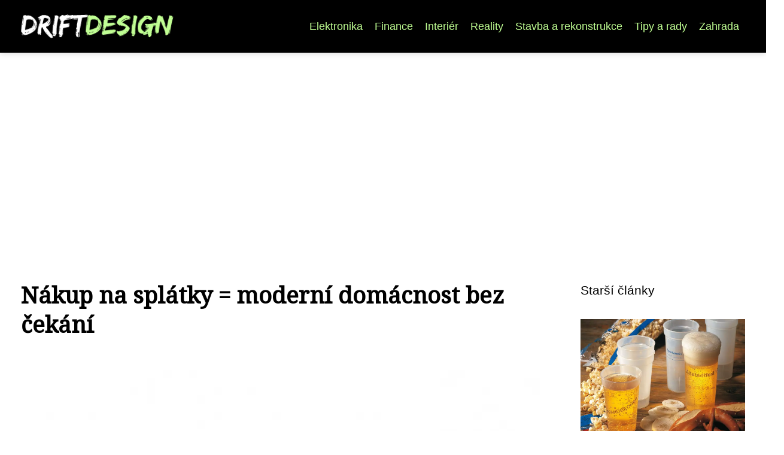

--- FILE ---
content_type: text/html;charset=UTF-8
request_url: https://driftdesign.cz/nakup-na-splatky-moderni-domacnost-bez-cekani/
body_size: 4821
content:
<!DOCTYPE html>
<html lang="cs">
<head>
<meta charset="utf-8">
<meta name="viewport" content="width=device-width, initial-scale=1.0, maximum-scale=5.0">
<meta name="keywords" content="">
<meta name="description" content="Článek Nákup na splátky = moderní domácnost bez čekání">
<link rel="stylesheet" type="text/css" href="https://driftdesign.cz/assets/css/styles.css" media="all">
<link rel="stylesheet" type="text/css" href="https://driftdesign.cz/assets/css/skin.css" media="all"><title>Nákup na splátky = moderní domácnost bez čekání &lt; Lifestyle magazín o bydlení</title>
<script async src="https://pagead2.googlesyndication.com/pagead/js/adsbygoogle.js?client=ca-pub-7216530512947892" crossorigin="anonymous"></script>
<meta property="og:url" content="https://driftdesign.cz/nakup-na-splatky-moderni-domacnost-bez-cekani/" />
<meta property="og:type" content="article" />
<meta property="og:title" content="Nákup na splátky = moderní domácnost bez čekání" />
<meta property="og:description" content="Článek Nákup na splátky = moderní domácnost bez čekání" />
<meta property="og:image" content="https://driftdesign.cz/image/17960/nakupovani-na-splatky-e1351620335870-large.webp" />
<script type="application/ld+json">
							    {
							      "@context": "https://schema.org",
							      "@type": "Article",
							      "headline": "Nákup na splátky = moderní domácnost bez čekání",
							      "inLanguage": "cs",
							      "image": [
							        "https://driftdesign.cz/image/17960/nakupovani-na-splatky-e1351620335870-large.webp",
							        "https://driftdesign.cz/image/17960/nakupovani-na-splatky-e1351620335870-medium.webp",
							        "https://driftdesign.cz/image/17960/nakupovani-na-splatky-e1351620335870-small.webp"
							       ],
							      "datePublished": "2012-10-30T18:05:43+0100","dateModified": "2012-10-30T18:05:43+0100","publisher": {
								    "@type": "Organization",
								    "name": "Lifestyle magazín o bydlení",
								    "email": "info@driftdesign.cz",
								    "url": "https://driftdesign.cz",
								    "logo": {
								      "@type": "ImageObject",
								      "url": "https://driftdesign.cz/image/logo/dd.png"
								    }
								  },
								  "url": "https://driftdesign.cz/nakup-na-splatky-moderni-domacnost-bez-cekani/"
							      
							    }
							    </script>
<script type="application/ld+json">{
					"@context": "http://schema.org",
					"@type": "WebSite",
					  "name": "Lifestyle magazín o bydlení",
					  "url": "https://driftdesign.cz"
					}</script>
<link rel="icon" type="image/png" sizes="64x64" href="https://driftdesign.cz/favicon/favicon-64x64.png">
<link rel="icon" type="image/png" sizes="32x32" href="https://driftdesign.cz/favicon/favicon-32x32.png">
<link rel="shortcut icon" href="https://driftdesign.cz/favicon/favicon.ico">
</head>
<body class="layout--fixed grid--default">
<div class="wrapper">
<header class="header header--categories" role="banner">
<div class="header__inner">
<p class="header__logo">
<a href="https://driftdesign.cz">
<img alt="driftdesign.cz" src="https://driftdesign.cz/image/logo/dd-small.webp" srcset="https://driftdesign.cz/image/logo/dd-small.webp 300w, https://driftdesign.cz/image/logo/dd-medium.webp 500w, https://driftdesign.cz/image/logo/dd-large.webp 1000w">
</a>
</p>
<button class="header__toggle" id="header__toggle">
<svg xmlns="http://www.w3.org/2000/svg" width="24" height="24" viewBox="0 0 24 24" fill="none" stroke-width="2" stroke-linecap="round" stroke-linejoin="round"><line x1="3" y1="12" x2="21" y2="12"></line><line x1="3" y1="6" x2="21" y2="6"></line><line x1="3" y1="18" x2="21" y2="18"></line></svg></button>
<nav class="nav" role="navigation">
<ul>
<li><a href="https://driftdesign.cz/category/elektronika/">Elektronika</a></li>
<li><a href="https://driftdesign.cz/category/finance/">Finance</a></li>
<li><a href="https://driftdesign.cz/category/interier/">Interiér</a></li>
<li><a href="https://driftdesign.cz/category/reality/">Reality</a></li>
<li><a href="https://driftdesign.cz/category/stavba-a-rekonstrukce/">Stavba a rekonstrukce</a></li>
<li><a href="https://driftdesign.cz/category/tipy-a-rady/">Tipy a rady</a></li>
<li><a href="https://driftdesign.cz/category/zahrada/">Zahrada</a></li>
</ul>
</nav>
</div>
</header>
<nav class="smallnav" id="smallnav" id="navigation" style="display:none;">
<button class="smallnav__close" id="smallnav__close">
<svg xmlns="http://www.w3.org/2000/svg" width="24" height="24" viewBox="0 0 24 24" fill="none" stroke="#000000" stroke-width="2" stroke-linecap="round" stroke-linejoin="round"><line x1="18" y1="6" x2="6" y2="18"></line><line x1="6" y1="6" x2="18" y2="18"></line></svg>
</button>
<ul>
<li><a href="https://driftdesign.cz/category/elektronika/">Elektronika</a></li>
<li><a href="https://driftdesign.cz/category/finance/">Finance</a></li>
<li><a href="https://driftdesign.cz/category/interier/">Interiér</a></li>
<li><a href="https://driftdesign.cz/category/reality/">Reality</a></li>
<li><a href="https://driftdesign.cz/category/stavba-a-rekonstrukce/">Stavba a rekonstrukce</a></li>
<li><a href="https://driftdesign.cz/category/tipy-a-rady/">Tipy a rady</a></li>
<li><a href="https://driftdesign.cz/category/zahrada/">Zahrada</a></li>
</ul>
</nav>
 <script type="text/javascript">
						var open = document.querySelector('#header__toggle');
						var close = document.querySelector('#smallnav__close');
						var nav = document.querySelector('#smallnav');
						open.addEventListener('click', function(event) {
							if (nav.style.display == "none") {
								nav.style.display="";
							} else {
								nav.style.display="none";
							}
						});
						close.addEventListener('click', function(event) {
							if (nav.style.display == "none") {
								nav.style.display="";
							} else {
								nav.style.display="none";
							}
						});
					</script>
<main class="main">
<div class="main__inner">
<section class="content">
<article class="text">
<h1 class="text__title">Nákup na splátky = moderní domácnost bez čekání</h1>
<p class="text__cover">
<img alt="" src="https://driftdesign.cz/image/17960/nakupovani-na-splatky-e1351620335870-large.webp" srcset="https://driftdesign.cz/image/17960/nakupovani-na-splatky-e1351620335870-small.webp 300w, https://driftdesign.cz/image/17960/nakupovani-na-splatky-e1351620335870-medium.webp 500w, https://driftdesign.cz/image/17960/nakupovani-na-splatky-e1351620335870-large.webp 1000w">
</p>
<div class="text__body">
<div class="table-of-content"><span>Obsah článku:</span>        <ol>
          <li class="first">
            <a href="#co-vsechno-se-da-koupit-na-splatky">Co všechno se dá koupit na splátky?</a>
          </li>
          <li class="last">
            <a href="#jak-probiha-splaceni">Jak probíhá splácení?</a>
          </li>
        </ol>
</div>
<p lang="cs-CZ">Přestěhovali jste <a href="https://driftdesign.cz/na-co-si-ceske-domacnosti-pujcuji-nejcasteji-na-elektroniku-a-vybaveni-bytu/">se</a> do nového bydlení, případně se rozhodli pro radikální modernizaci toho stávajícího? Nemáte-li po ruce dostatečnou hotovost, pravděpodobně se nevyhnete <a href="https://driftdesign.cz/bez-poradne-postele-se-nikdy-kralovsky-nevyspite/">nákupu</a> na splátky. Pokud jste se doposud splácení úspěšně vyhýbali a máte z něj obavy, přesvědčíme váš, že se ve skutečnosti nejedná o nic hrozného. Ba naopak – budete si moc dopřát nové domácí kino, nebo nezbytný spotřebič mnohem dříve, než na něj stihnete našetřit. A protože drtivá většina obchodníků spolupracuje se společností Home Credit, zaměřili jsme se právě na ni.<!--more--></p>
<p lang="cs-CZ"></p>

<h3 lang="cs-CZ" id="co-vsechno-se-da-koupit-na-splatky">Co všechno se dá koupit na splátky?</h3>
<p lang="cs-CZ"></p>
<p lang="cs-CZ">Na splátky se dá pořídit kde co a s trochou nadsázky můžeme říct, že vám Home Credit umožní nakoupit vše od pracovních nástrojů na zahradu až po zahradní bazén. Ale vše pěkně popořádku.</p>
<p lang="cs-CZ"></p>
<p lang="cs-CZ">Začneme u zmíněné zahrady. Spotřebitelský úvěr můžete využít na nákup dlažby, stejně jako nové pergoly, sekačky či zahradního traktůrku. Nejžádanější je ovšem černé zboží, které tvoří až 33% všech nákupů na splátky. Populární jsou i moderní úsporné spotřebiče, nábytek a počítače. Díky Home Credit se dá jednoduše pořídit úplně všechno. Výše <a href="http://www.homecredit.cz/pujcky/">půjčky</a> se pohybuje mezi 3000 až 100.000 a je jen na vás, zda se rozhodnete pro jídelní stůl nebo úvěr využijete v plné výši a pořídíte si celou kuchyň.</p>
<p lang="cs-CZ"></p>

<h3 lang="cs-CZ" id="jak-probiha-splaceni">Jak probíhá splácení?</h3>
<p lang="cs-CZ"></p>
<p lang="cs-CZ">Zboží můžete koupit ve vybraných kamenných prodejnách, ale i na internetu. Prvním krokem vždy bývá posouzení vaší schopnosti splácet a poté, co je úvěr schválen, stačí podepsat přehlednou smlouvu. Formu úhrady splátek si můžete vybrat z několika možností. Ať už složíte poměrnou část z ceny zboží, nebo naopak splátky ještě od dva měsíce odložíte, vždy si koupenou věc odvezete rovnou domů. <a href="http://www.homecredit.cz/nakup-na-splatky/">Nákup na splátky</a> skutečně není tak složitý, co říkáte?</p>
</div>
<div class="text__info">
<p class="text__date">Publikováno: 30. 10. 2012
</p>
<p class="text__category">Kategorie: 
<a href="https://driftdesign.cz/category/ostatni/">Ostatní</a>
</p>
</div>
</article>
<section class="bottom">
<div class="bottom__inner">
<article class="article">
<p class="article__image">
<a href="https://driftdesign.cz/kdyz-chcete-darovat-neco-co-ma-smysl/">
<img alt="" src="https://driftdesign.cz/image/34857/young-fancy-couple-on-sofa-rich-l-1-small.webp" srcset="https://driftdesign.cz/image/34857/young-fancy-couple-on-sofa-rich-l-1-small.webp 300w, https://driftdesign.cz/image/34857/young-fancy-couple-on-sofa-rich-l-1-medium.webp 500w, https://driftdesign.cz/image/34857/young-fancy-couple-on-sofa-rich-l-1-large.webp 1000w">
</a>
</p>
<h2 class="article__title"><a href="https://driftdesign.cz/kdyz-chcete-darovat-neco-co-ma-smysl/">Když chcete darovat něco, co má smysl</a></h2>	
<p class="article__category">
<a href="https://driftdesign.cz/category/ostatni/">Ostatní</a>
</p>
<p class="article__date">17. 08. 2025</p>
</article>
<article class="article">
<p class="article__image">
<a href="https://driftdesign.cz/udelejte-si-doma-chvilku-pro-sebe-ktere-hracky-pro-dospele-musite-mit/">
<img alt="" src="https://driftdesign.cz/image/34679/young-woman-on-bed-2-small.webp" srcset="https://driftdesign.cz/image/34679/young-woman-on-bed-2-small.webp 300w, https://driftdesign.cz/image/34679/young-woman-on-bed-2-medium.webp 500w, https://driftdesign.cz/image/34679/young-woman-on-bed-2-large.webp 1000w">
</a>
</p>
<h2 class="article__title"><a href="https://driftdesign.cz/udelejte-si-doma-chvilku-pro-sebe-ktere-hracky-pro-dospele-musite-mit/">Udělejte si doma chvilku pro sebe. Které hračky pro dospělé musíte mít?</a></h2>	
<p class="article__category">
<a href="https://driftdesign.cz/category/ostatni/">Ostatní</a>
</p>
<p class="article__date">22. 05. 2025</p>
</article>
<article class="article">
<p class="article__image">
<a href="https://driftdesign.cz/vyhody-davkovacu-mydla-pro-lekarsky-prumysl/">
<img alt="" src="https://driftdesign.cz/image/33426/soap-dispenser-2337697-1280-small.webp" srcset="https://driftdesign.cz/image/33426/soap-dispenser-2337697-1280-small.webp 300w, https://driftdesign.cz/image/33426/soap-dispenser-2337697-1280-medium.webp 500w, https://driftdesign.cz/image/33426/soap-dispenser-2337697-1280-large.webp 1000w">
</a>
</p>
<h2 class="article__title"><a href="https://driftdesign.cz/vyhody-davkovacu-mydla-pro-lekarsky-prumysl/">Výhody dávkovačů mýdla pro lékařský průmysl</a></h2>	
<p class="article__category">
<a href="https://driftdesign.cz/category/ostatni/">Ostatní</a>
</p>
<p class="article__date">26. 10. 2024</p>
</article>
</div>
</section>

</section>
<aside class="sidebar">
<h3>Starší články</h3>
<article class="article">
<p class="article__image">
<a href="https://driftdesign.cz/svacinove-boxy-i-vratne-kelimky-setri-zivotni-prostredi/">
<img alt="" src="https://driftdesign.cz/image/19245/plastove-kelimky-small.webp" srcset="https://driftdesign.cz/image/19245/plastove-kelimky-small.webp 300w, https://driftdesign.cz/image/19245/plastove-kelimky-medium.webp 500w, https://driftdesign.cz/image/19245/plastove-kelimky-large.webp 1000w">
</a>
</p>
<h3 class="article__title"><a href="https://driftdesign.cz/svacinove-boxy-i-vratne-kelimky-setri-zivotni-prostredi/">Svačinové boxy i vratné kelímky šetří životní prostředí</a></h3>
</article>
<article class="article">
<p class="article__image">
<a href="https://driftdesign.cz/nezapominejte-na-garaz/">
<img alt="" src="https://driftdesign.cz/image/17917/univers-small.webp" srcset="https://driftdesign.cz/image/17917/univers-small.webp 300w, https://driftdesign.cz/image/17917/univers-medium.webp 500w, https://driftdesign.cz/image/17917/univers-large.webp 1000w">
</a>
</p>
<h3 class="article__title"><a href="https://driftdesign.cz/nezapominejte-na-garaz/">Nezapomínejte na garáž</a></h3>
</article>
<article class="article">
<p class="article__image">
<a href="https://driftdesign.cz/zahradni-nabytek-doppler/">
<img alt="" src="https://driftdesign.cz/image/18646/zahradni-nabytek-doppler-small.webp" srcset="https://driftdesign.cz/image/18646/zahradni-nabytek-doppler-small.webp 300w, https://driftdesign.cz/image/18646/zahradni-nabytek-doppler-medium.webp 500w, https://driftdesign.cz/image/18646/zahradni-nabytek-doppler-large.webp 1000w">
</a>
</p>
<h3 class="article__title"><a href="https://driftdesign.cz/zahradni-nabytek-doppler/">Zahradní nábytek Doppler: Buďte nároční a dopřejte si skvělé posezení!</a></h3>
</article>
<article class="article">
<p class="article__image">
<a href="https://driftdesign.cz/podvozek-na-prepravky-sudy-a-dalsi-pomucky-pro-skladovani-urody/">
<img alt="" src="https://driftdesign.cz/image/19171/podvozek-na-prepravky-small.webp" srcset="https://driftdesign.cz/image/19171/podvozek-na-prepravky-small.webp 300w, https://driftdesign.cz/image/19171/podvozek-na-prepravky-medium.webp 500w, https://driftdesign.cz/image/19171/podvozek-na-prepravky-large.webp 1000w">
</a>
</p>
<h3 class="article__title"><a href="https://driftdesign.cz/podvozek-na-prepravky-sudy-a-dalsi-pomucky-pro-skladovani-urody/">Podvozek na přepravky, sudy a další pomůcky pro skladování úrody</a></h3>
</article>
<article class="article">
<p class="article__image">
<a href="https://driftdesign.cz/snite-o-velkych-oknech-ale-bojite-se-velkych-tepelnych-ztrat-naopak-muzete-usetrit/">
<img alt="" src="https://driftdesign.cz/image/18882/velka-okna-small.webp" srcset="https://driftdesign.cz/image/18882/velka-okna-small.webp 300w, https://driftdesign.cz/image/18882/velka-okna-medium.webp 500w, https://driftdesign.cz/image/18882/velka-okna-large.webp 1000w">
</a>
</p>
<h3 class="article__title"><a href="https://driftdesign.cz/snite-o-velkych-oknech-ale-bojite-se-velkych-tepelnych-ztrat-naopak-muzete-usetrit/">Sníte o velkých oknech, ale bojíte se velkých tepelných ztrát? Naopak můžete ušetřit!</a></h3>
</article>
<p>ZAHRADNÍ ARCHITEKTI – ZAHRADY TOPOL<p>
<p>Zajišťujeme <a href="https://www.zahrady-topol.cz/navrhy-a-realizace-zahrad/">návrhy a realizace zahrad</a> na klíč od architektonickému návrhu přes realizaci až po celoroční údržbu.</p>
<p>BYDLENÍ NA PRAZE 9
</p>
<p>Nové atraktivní byty v <a href="https://www.finep.cz/cs/byty-nad-krocinkou" title="Praha 9">Praze 9</a> na Proseku čekají na své budoucí majitele. Budete jimi právě vy?</p>
<p>SAUNY DO VAŠEHO DOMOVA</p><p>
Chcete si užít saunování v pohodlí vaší zahrady? <a href="https://www.saunasystem.cz/cs/venkovni-infrasauny/" title="Venkovní infrasauny">Venkovní infrasauny</a> od českého výrobce SaunaSystem jsou přesně pro vás!

</p>

</aside>
</div>
</main>
<aside class="prefooter">
<div class="prefooter__inner sidebar">
<div>
<h3>Kategorie</h3>
<nav class="nav" role="navigation">
<ul>
<li>
<a href="https://driftdesign.cz/category/elektronika/">
<svg xmlns="http://www.w3.org/2000/svg" width="24" height="24" viewBox="0 0 24 24" fill="none" stroke="#000000" stroke-width="2" stroke-linecap="round" stroke-linejoin="round"><path d="M9 18l6-6-6-6" /></svg>
<span>Elektronika</span>
</a>
</li>
<li>
<a href="https://driftdesign.cz/category/finance/">
<svg xmlns="http://www.w3.org/2000/svg" width="24" height="24" viewBox="0 0 24 24" fill="none" stroke="#000000" stroke-width="2" stroke-linecap="round" stroke-linejoin="round"><path d="M9 18l6-6-6-6" /></svg>
<span>Finance</span>
</a>
</li>
<li>
<a href="https://driftdesign.cz/category/interier/">
<svg xmlns="http://www.w3.org/2000/svg" width="24" height="24" viewBox="0 0 24 24" fill="none" stroke="#000000" stroke-width="2" stroke-linecap="round" stroke-linejoin="round"><path d="M9 18l6-6-6-6" /></svg>
<span>Interiér</span>
</a>
</li>
<li>
<a href="https://driftdesign.cz/category/reality/">
<svg xmlns="http://www.w3.org/2000/svg" width="24" height="24" viewBox="0 0 24 24" fill="none" stroke="#000000" stroke-width="2" stroke-linecap="round" stroke-linejoin="round"><path d="M9 18l6-6-6-6" /></svg>
<span>Reality</span>
</a>
</li>
<li>
<a href="https://driftdesign.cz/category/stavba-a-rekonstrukce/">
<svg xmlns="http://www.w3.org/2000/svg" width="24" height="24" viewBox="0 0 24 24" fill="none" stroke="#000000" stroke-width="2" stroke-linecap="round" stroke-linejoin="round"><path d="M9 18l6-6-6-6" /></svg>
<span>Stavba a rekonstrukce</span>
</a>
</li>
<li>
<a href="https://driftdesign.cz/category/tipy-a-rady/">
<svg xmlns="http://www.w3.org/2000/svg" width="24" height="24" viewBox="0 0 24 24" fill="none" stroke="#000000" stroke-width="2" stroke-linecap="round" stroke-linejoin="round"><path d="M9 18l6-6-6-6" /></svg>
<span>Tipy a rady</span>
</a>
</li>
<li>
<a href="https://driftdesign.cz/category/zahrada/">
<svg xmlns="http://www.w3.org/2000/svg" width="24" height="24" viewBox="0 0 24 24" fill="none" stroke="#000000" stroke-width="2" stroke-linecap="round" stroke-linejoin="round"><path d="M9 18l6-6-6-6" /></svg>
<span>Zahrada</span>
</a>
</li>
</ul>
</nav>
</div>
<div>
<h3>Reklama</h3>
</div>
<div>
<h3>O nás</h3>
<nav class="nav" role="navigation">
<ul>
<li>
<a href="https://driftdesign.cz/contact/">
<svg xmlns="http://www.w3.org/2000/svg" width="24" height="24" viewBox="0 0 24 24" fill="none" stroke="#000000" stroke-width="2" stroke-linecap="round" stroke-linejoin="round"><path d="M9 18l6-6-6-6" /></svg>
<span>Kontakt</span>
</a>
</li>
<li>
<a href="https://driftdesign.cz/advertising/">
<svg xmlns="http://www.w3.org/2000/svg" width="24" height="24" viewBox="0 0 24 24" fill="none" stroke="#000000" stroke-width="2" stroke-linecap="round" stroke-linejoin="round"><path d="M9 18l6-6-6-6" /></svg>
<span>Reklama</span>
</a>
</li>
<li>
<a href="https://driftdesign.cz/privacy-policy/">
<svg xmlns="http://www.w3.org/2000/svg" width="24" height="24" viewBox="0 0 24 24" fill="none" stroke="#000000" stroke-width="2" stroke-linecap="round" stroke-linejoin="round"><path d="M9 18l6-6-6-6" /></svg>
<span>Ochrana osobních údajů</span>
</a>
</li>
<li>
<a href="https://driftdesign.cz/terms-of-use/">
<svg xmlns="http://www.w3.org/2000/svg" width="24" height="24" viewBox="0 0 24 24" fill="none" stroke="#000000" stroke-width="2" stroke-linecap="round" stroke-linejoin="round"><path d="M9 18l6-6-6-6" /></svg>
<span>Podmínky použití</span>
</a>
</li>
</ul>
</nav>
</div>
</div>
</aside>
<footer class="footer" role="contentinfo">
<div class="footer__inner">
<p>&copy;&nbsp;2026 driftdesign.cz - Lifestyle magazín bydlení driftdesign.cz nabízí inspiraci pro moderní životní styl, módu, design, cestování i gastronomii.</p>
<p> Provozovatel: Media Monkey s.r.o., Adresa: Nová Ves 272, 46331 Nová Ves, IČ: 6087183, DIČ: CZ6087183</p>
</div>
</footer>
</div>
</body>
</html>


--- FILE ---
content_type: text/html; charset=utf-8
request_url: https://www.google.com/recaptcha/api2/aframe
body_size: 268
content:
<!DOCTYPE HTML><html><head><meta http-equiv="content-type" content="text/html; charset=UTF-8"></head><body><script nonce="iAWCf3T5NU-J2PfvGqnBDg">/** Anti-fraud and anti-abuse applications only. See google.com/recaptcha */ try{var clients={'sodar':'https://pagead2.googlesyndication.com/pagead/sodar?'};window.addEventListener("message",function(a){try{if(a.source===window.parent){var b=JSON.parse(a.data);var c=clients[b['id']];if(c){var d=document.createElement('img');d.src=c+b['params']+'&rc='+(localStorage.getItem("rc::a")?sessionStorage.getItem("rc::b"):"");window.document.body.appendChild(d);sessionStorage.setItem("rc::e",parseInt(sessionStorage.getItem("rc::e")||0)+1);localStorage.setItem("rc::h",'1768952139965');}}}catch(b){}});window.parent.postMessage("_grecaptcha_ready", "*");}catch(b){}</script></body></html>

--- FILE ---
content_type: text/css
request_url: https://driftdesign.cz/assets/css/styles.css
body_size: 4813
content:
/* --------------------------------------------------------------------------------------------------------------------------------------------------
MEDIA QUERIES
-------------------------------------------------------------------------------------------------------------------------------------------------- */
/* --------------------------------------------------------------------------------------------------------------------------------------------------
GLOBAL
-------------------------------------------------------------------------------------------------------------------------------------------------- */
/* --------------------------------------------------------------------------------------------------------------------------------------------------
BASE_RESET.LESS
-------------------------------------------------------------------------------------------------------------------------------------------------- */
*,
*:after,
*:before {
    -webkit-box-sizing: border-box;
    -moz-box-sizing: border-box;
    box-sizing: border-box;
}

html {
    -webkit-text-size-adjust: 100%;
    -ms-text-size-adjust: 100%;
}

html,
body,
div,
span,
object,
iframe,
h1,
h2,
h3,
h4,
h5,
h6,
p,
a,
blockquote,
pre,
abbr,
address,
cite,
code,
del,
dfn,
em,
img,
ins,
kbd,
q,
samp,
small,
strong,
sub,
sup,
var,
b,
i,
dl,
dt,
dd,
ol,
ul,
li,
fieldset,
form,
label,
legend,
table,
caption,
tbody,
tfoot,
thead,
tr,
th,
td,
article,
aside,
canvas,
details,
figcaption,
figure,
footer,
header,
main,
menu,
nav,
section,
summary,
time,
mark,
audio,
video {
    margin: 0;
    padding: 0;
    border: 0;
    font-size: 100%;
    font-family: inherit;
    font-style: inherit;
    font-weight: inherit;
    vertical-align: baseline;
    outline: 0;
}

article,
aside,
details,
figcaption,
figure,
footer,
header,
main,
nav,
section,
summary {
    display: block;
}

h1,
h2,
h3,
h4,
h5,
h6 {
    text-rendering: optimizeLegibility;
}

table {
    width: 100%;
    border-collapse: collapse;
    border-spacing: 0;
}

table th,
table td {
    padding: 0;
}

ol,
ul {
    list-style: none;
}

ol ol,
ul ul {
    margin: 0;
}

a {
    background-color: transparent;
}

a:active,
a:hover {
    outline: 0;
}

a:focus {
    outline: thin dotted;
}

b,
strong {
    font-weight: bold;
}

i,
em,
q {
    font-style: italic;
}

figure {
    margin: 0;
}

img {
    max-width: 100%;
    height: auto;
    border: 0;
    border-style: none;
}

button,
input,
select,
textarea {
    margin: 0;
    font-family: inherit;
    font-size: inherit;
    font-style: inherit;
    font-weight: inherit;
    outline: 0;
}

button,
input[type="text"],
input[type="email"],
input[type="tel"],
input[type="number"],
input[type="submit"],
select,
textarea {
    -webkit-appearance: none;
    -moz-appearance: none;
    -ms-appearance: none;
    appearance: none;
    box-shadow: none;
}

button,
input[type="button"],
input[type="reset"],
input[type="submit"] {
    -webkit-appearance: button;
    cursor: pointer;
}

button[disabled],
input[disabled] {
    cursor: default;
}

audio,
canvas,
video,
img {
    vertical-align: middle;
}

audio:not([controls]) {
    display: none;
    height: 0;
}

code,
kbd,
pre,
samp {
    font-family: monospace, serif;
}

sub,
sup {
    position: relative;
    font-size: 75%;
    line-height: 0;
    vertical-align: baseline;
}

sup {
    top: -0.5em;
}

sub {
    bottom: -0.25em;
}

q:before,
q:after {
    content: "";
    content: none;
}

/* --------------------------------------------------------------------------------------------------------------------------------------------------
HELPERS
-------------------------------------------------------------------------------------------------------------------------------------------------- */
.nom {
    margin: 0 !important;
}

.nomt {
    margin-top: 0 !important;
}

.nomb {
    margin-bottom: 0 !important;
}

.video__container {
    overflow: hidden;
    position: relative;
    height: 0;
    padding-top: 30px;
    padding-bottom: 56.25%;
}

.video__container iframe,
.video__container object,
.video__container embed {
    position: absolute;
    top: 0;
    left: 0;
    width: 100%;
    height: 100%;
}

.table__container {
    overflow-x: auto;
    width: 100%;
}

.table__container table {
    width: 99.99999%;
}

.hidden {
    display: none;
}

.noscreen {
    clip: rect(0 0 0 0);
    clip-path: inset(50%);
    height: 1px;
    overflow: hidden;
    position: absolute;
    white-space: nowrap;
    width: 1px;
}

/* --------------------------------------------------------------------------------------------------------------------------------------------------
BASE.LESS
-------------------------------------------------------------------------------------------------------------------------------------------------- */
html {
    font-size: 16px;
    line-height: 1.6;
}

body {
    background: var(--background);
    color: var(--font);
    font-family: var(--font-family);
}

@media only screen and (min-width: 577px) and (max-width: 959px), only screen and (min-width: 960px) and (max-width: 1199px), only screen and (min-width: 1200px) {
    body {
        font-size: 1.1rem;
    }
}

h1,
h2,
h3,
h4,
h5,
h6,
ul,
ol,
p,
table,
address,
blockquote,
dl,
fieldset {
    margin: 2rem 0;
}

h1 {
    font-size: 1.6rem;
    font-family: var(--font-family-h1);
    line-height: 1.3;
}

@media only screen and (min-width: 577px) and (max-width: 959px), only screen and (min-width: 960px) and (max-width: 1199px), only screen and (min-width: 1200px) {
    h1 {
        font-size: 2rem;
    }
}

h2 {
    font-size: 1.35rem;
    font-weight: bold;
    font-family: var(--font-family-h2);
    line-height: 1.5;
}

@media only screen and (min-width: 577px) and (max-width: 959px), only screen and (min-width: 960px) and (max-width: 1199px), only screen and (min-width: 1200px) {
    h2 {
        font-size: 1.5rem;
    }
}

h3,
h4,
h5 {
    font-size: 1.2rem;
    font-family: var(--font-family-h3);
}

@media only screen and (min-width: 577px) and (max-width: 959px), only screen and (min-width: 960px) and (max-width: 1199px), only screen and (min-width: 1200px) {
    h3,
    h4,
    h5 {
        font-size: 1.3rem;
    }
}

a {
    color: var(--link);
    text-decoration: var(--link-decoration);
}

a:hover {
    color: var(--link-hover);
    text-decoration: var(--link-decoration-hover);
}

a:visited,
a:focus {
    color: var(--link-visited);
}

/* --------------------------------------------------------------------------------------------------------------------------------------------------
LAYOUT.LESS
-------------------------------------------------------------------------------------------------------------------------------------------------- */
/* --------------------------------------------------------------------------------------------------------------------------------------------------
LAYOUT
-------------------------------------------------------------------------------------------------------------------------------------------------- */
.layout--fluid .header,
.layout--fluid .top,
.layout--fluid .tray,
.layout--fluid .main,
.layout--fluid .prefooter,
.layout--fluid .footer {
    width: 100%;
}

.layout--fluid .header__inner,
.layout--fluid .tray__inner,
.layout--fluid .top__inner,
.layout--fluid .main__inner,
.layout--fluid .prefooter__inner,
.layout--fluid .footer__inner {
    max-width: 1600px;
    margin: 0 auto;
    padding-left: 20px;
    padding-right: 20px;
}

.layout--fixed .header__inner,
.layout--fixed .tray__inner,
.layout--fixed .top__inner,
.layout--fixed .main__inner,
.layout--fixed .prefooter__inner,
.layout--fixed .footer__inner {
    margin: 0 auto;
    padding-left: 20px;
    padding-right: 20px;
}

@media only screen and (min-width: 960px) and (max-width: 1199px) {
    .layout--fixed .header__inner,
    .layout--fixed .tray__inner,
    .layout--fixed .top__inner,
    .layout--fixed .main__inner,
    .layout--fixed .prefooter__inner,
    .layout--fixed .footer__inner {
        max-width: 1000px;
    }
}

@media only screen and (min-width: 1200px) {
    .layout--fixed .header__inner,
    .layout--fixed .tray__inner,
    .layout--fixed .top__inner,
    .layout--fixed .main__inner,
    .layout--fixed .prefooter__inner,
    .layout--fixed .footer__inner {
        max-width: 1250px;
    }
}

/* --------------------------------------------------------------------------------------------------------------------------------------------------
GRID
-------------------------------------------------------------------------------------------------------------------------------------------------- */
@media only screen and (min-width: 960px) and (max-width: 1199px), only screen and (min-width: 1200px) {
    .grid--default .main .main__inner {
        display: grid;
        grid-template-areas: "content sidebar";
        grid-template-columns: 1fr 275px;
        grid-gap: 60px;
    }

    .grid--default .main .main__inner .article {
        margin-bottom: 3rem;
    }
}

@media only screen and (min-width: 960px) and (max-width: 1199px), only screen and (min-width: 1200px) {
    .grid--alternate .main .main__inner {
        display: grid;
        grid-template-areas: "sidebar content";
        grid-template-columns: 275px 1fr;
        grid-gap: 60px;
    }

    .grid--alternate .main .main__inner .article {
        margin-bottom: 3rem;
    }
}

@media only screen and (min-width: 577px) and (max-width: 959px), only screen and (min-width: 960px) and (max-width: 1199px), only screen and (min-width: 1200px) {
    .grid--pexeso .main .content {
        display: grid;
        grid-template-areas: "content" "sidebar";
        grid-template-rows: 1fr auto;
        grid-gap: 60px;
    }

    .grid--pexeso .main .content .articles {
        display: grid;
        grid-template-columns: repeat(3, 1fr);
        grid-gap: 20px;
    }

    .grid--pexeso .main .content .articles.articles--default .article .article__image,
    .grid--pexeso .main .content .articles.articles--alternate .article .article__image,
    .grid--pexeso .main .content .articles.articles--image .article .article__image {
        margin: 0;
        overflow: hidden;
        height: 250px;
    }
}

@media only screen and (min-width: 577px) and (max-width: 959px) {
    .grid--pexeso .main .content .articles {
        grid-template-columns: repeat(2, 1fr);
    }
}

/* --------------------------------------------------------------------------------------------------------------------------------------------------
SEARCHBOX
-------------------------------------------------------------------------------------------------------------------------------------------------- */
.searchbox {
    background-color: #FCFCFE;
    padding: 20px;
    box-shadow: 0 1px 3px rgba(0, 0, 0, 0.3);
    transform: translateY(-100%);
    position: fixed;
    top: 0;
    left: 0;
    right: 0;
    z-index: 1000;
    transition: transform 0.25s;
}

.searchbox.is-hidden {
    transform: translateY(-100%);
}

.searchbox.is-visible {
    transform: translateY(0);
}

@media only screen and (min-width: 960px) and (max-width: 1199px), only screen and (min-width: 1200px) {
    .searchbox {
        padding: 20px 100px;
    }
}

.searchbox .searchbox__inner {
    display: flex;
    align-items: center;
    justify-content: space-between;
    border-radius: 25px;
    padding: 10px 20px;
    background-color: #E7EEF6;
}

@media only screen and (min-width: 577px) and (max-width: 959px), only screen and (min-width: 960px) and (max-width: 1199px), only screen and (min-width: 1200px) {
    .searchbox .searchbox__inner {
        padding: 5px 20px;
    }
}

.searchbox .searchbox__inner input {
    width: 100%;
    border: 0;
    padding: 5px 20px 5px 15px;
    background: none;
}

.searchbox .searchbox__inner input::placeholder {
    color: #000;
    opacity: 1;
}

.searchbox .searchbox__inner input:-ms-input-placeholder {
    color: #000;
}

.searchbox .searchbox__inner input::-ms-input-placeholder {
    color: #000;
}

.searchbox .searchbox__inner svg {
    position: relative;
    top: 2px;
    width: 18px;
    height: 18px;
    margin: 0;
}

/* --------------------------------------------------------------------------------------------------------------------------------------------------
HEADER
-------------------------------------------------------------------------------------------------------------------------------------------------- */
.header {
    position: relative;
    padding-top: 1.5rem;
    padding-bottom: 1.5rem;
    background-color: var(--header-background);
    color: var(--header-color);
    box-shadow: 0 1px 10px rgba(0, 0, 0, 0.15);
    z-index: 100;
}

.header.offset {
    padding-top: 85px;
}

.header .header__inner {
    display: flex;
    justify-content: space-between;
    align-items: center;
}

.header .header__logo {
    margin: 0;
}

.header .header__logo a {
    font-weight: bold;
}

.header .header__logo img {
    width: var(--header-logo-width);
    height: var(--header-logo-height);
    max-height: 200px;
}

.header .header__toggle {
    padding: 0;
    border: 0;
    background-color: transparent;
}

@media only screen and (min-width: 960px) and (max-width: 1199px), only screen and (min-width: 1200px) {
    .header .header__toggle {
        display: none;
    }
}

.header .header__toggle svg {
    stroke: var(--header-link);
}

.header a {
    color: var(--header-link);
}

@media only screen and (max-width: 576px), only screen and (min-width: 577px) and (max-width: 959px) {
    .header.header--categories .nav {
        display: none;
    }

    .header .header__logo img {
        max-height: 80px;
    }
}

@media only screen and (min-width: 960px) and (max-width: 1199px), only screen and (min-width: 1200px) {
    .header.header--categories .nav ul {
        display: flex;
        margin: 0;
        list-style: none;
    }

    .header.header--categories .nav ul a {
        padding: 5px 10px;
        white-space: nowrap;
    }

    .header.header--categories .header__toggle {
        display: none;
    }
}

/* --------------------------------------------------------------------------------------------------------------------------------------------------
TRAY
-------------------------------------------------------------------------------------------------------------------------------------------------- */
.tray {
    padding-top: 15px;
    padding-bottom: 15px;
    background-color: var(--tray);
}

@media only screen and (max-width: 576px), only screen and (min-width: 577px) and (max-width: 959px) {
    .tray {
        display: none;
    }
}

.tray ul {
    display: flex;
    flex-wrap: wrap;
    margin: 0;
}

.tray a {
    padding: 0 10px;
    color: var(--tray-link);
}

/* --------------------------------------------------------------------------------------------------------------------------------------------------
NAV - SMALL
-------------------------------------------------------------------------------------------------------------------------------------------------- */
.smallnav {
    position: fixed;
    top: 0;
    left: 0;
    right: 0;
    bottom: 0;
    width: 100vw;
    height: 100vh;
    padding: 3rem;
    z-index: 1000;
    background-color: var(--smallnav-background);
}

.smallnav .smallnav__close {
    float: right;
    padding: 0;
    border: 0;
    background-color: transparent;
}

.smallnav .smallnav__close svg {
    stroke: var(--smallnav-link);
}

.smallnav ul {
    display: flex;
    flex-direction: column;
    align-items: center;
}

.smallnav ul a {
    display: block;
    padding: 20px;
    color: var(--smallnav-link);
}

/* --------------------------------------------------------------------------------------------------------------------------------------------------
TOP
-------------------------------------------------------------------------------------------------------------------------------------------------- */
.top {
    padding-top: 3rem;
    padding-bottom: 3rem;
    background-color: var(--top-background);
}

@media only screen and (min-width: 960px) and (max-width: 1199px), only screen and (min-width: 1200px) {
    .top .top__inner {
        display: grid;
        grid-template-columns: repeat(3, 1fr);
        grid-gap: 20px;
        align-items: start;
    }
}

.top.top--default .article,
.top.top--alternate .article {
    grid-template-areas: "article-image" "article-title" "article-perex" "article-category" "article-date";
    grid-gap: 20px;
}

@media only screen and (max-width: 576px) {
    .top.top--default .article,
    .top.top--alternate .article {
        margin-bottom: 2rem;
    }
}

.top.top--default .article .article__image,
.top.top--alternate .article .article__image {
    margin: 0;
}

.top.top--default .article .article__title,
.top.top--alternate .article .article__title {
    margin: 0;
}

.top.top--default .article .article__perex,
.top.top--alternate .article .article__perex {
    margin: 0;
}

.top.top--default .article .article__category,
.top.top--alternate .article .article__category {
    margin: 0;
    font-size: 0.8rem;
}

.top.top--default .article .article__date,
.top.top--alternate .article .article__date {
    margin: 0;
    font-size: 0.8rem;
}

.top.top--alternate .article {
    grid-template-areas: "article-title" "article-image" "article-perex" "article-category" "article-date";
}

.top.top--image .article {
    grid-template-areas: "article-image" "article-title";
    grid-gap: 10px;
    margin: 1rem 0;
}

.top.top--image .article .article__image {
    margin: 0;
}

.top.top--image .article .article__title {
    margin: 0;
}

.top.top--image .article .article__perex,
.top.top--image .article .article__category,
.top.top--image .article .article__date {
    display: none;
}

.top .article {
    display: grid;
    color: var(--top-article-color);
}

.top .article .article__image {
    overflow: hidden;
}

@media only screen and (max-width: 576px) {
    .top .article .article__image {
        height: 150px;
    }
}

@media only screen and (min-width: 577px) and (max-width: 959px) {
    .top .article .article__image {
        height: 150px;
    }
}

@media only screen and (min-width: 960px) and (max-width: 1199px) {
    .top .article .article__image {
        height: 175px;
    }
}

@media only screen and (min-width: 1200px) {
    .top .article .article__image {
        height: 200px;
    }
}

.top .article .article__category a {
    color: var(--top-article-category);
}

.top .article a {
    color: var(--top-article-link);
}

.top .article:last-child {
    margin-bottom: 0;
}

/* --------------------------------------------------------------------------------------------------------------------------------------------------
MAIN
-------------------------------------------------------------------------------------------------------------------------------------------------- */
.main {
    padding-top: 3rem;
    padding-bottom: 3rem;
    background-color: var(--main-background);
}

@media only screen and (min-width: 577px) and (max-width: 959px), only screen and (min-width: 960px) and (max-width: 1199px), only screen and (min-width: 1200px) {
    .main {
        padding-top: 5rem;
        padding-bottom: 5rem;
    }
}

/* --------------------------------------------------------------------------------------------------------------------------------------------------
CONTENT
-------------------------------------------------------------------------------------------------------------------------------------------------- */
.content {
    grid-area: content;
    align-items: start;
    padding: var(--content-padding);
    background-color: var(--content-background);
    color: var(--content-color);
}

.content a {
    color: var(--content-link);
}

.content > h1 {
    margin-top: 0;
    font-weight: bold;
}

.content .article {
    color: var(--article-color);
}

.content .article a {
    color: var(--article-link);
}

.content .article .article__category a {
    color: var(--article-category);
}

.content .article:last-child {
    margin-bottom: 0;
}

.content .pagination {
    margin: 5rem 0;
    padding-top: 2rem;
    border-top: 1px solid var(--color-light-grey);
}

.content .pagination ul {
    display: flex;
    justify-content: space-between;
    list-style: none;
    margin: 0;
}

.content .pagination ul a {
    color: var(--pagination-link);
}

/* --------------------------------------------------------------------------------------------------------------------------------------------------
BOTTOM
-------------------------------------------------------------------------------------------------------------------------------------------------- */
.bottom {
    margin: 3rem 0;
    padding: 1rem;
    background-color: var(--bottom-background);
}

@media only screen and (min-width: 1200px) {
    .bottom .bottom__inner {
        display: grid;
        grid-template-columns: repeat(3, 1fr);
        grid-gap: 20px;
        align-items: start;
    }
}

.bottom .article {
    display: grid;
    grid-template-areas: "article-image" "article-title" "article-perex" "article-category" "article-date";
    grid-gap: 20px;
    grid-row-gap: 0;
    color: var(--bottom-article-color);
}

@media only screen and (max-width: 576px) {
    .bottom .article {
        margin-bottom: 2rem;
    }
}

.bottom .article .article__image {
    margin: 0;
    overflow: hidden;
}

@media only screen and (max-width: 576px) {
    .bottom .article .article__image {
        height: 150px;
    }
}

@media only screen and (min-width: 577px) and (max-width: 959px) {
    .bottom .article .article__image {
        height: 150px;
    }
}

@media only screen and (min-width: 960px) and (max-width: 1199px) {
    .bottom .article .article__image {
        height: 175px;
    }
}

@media only screen and (min-width: 1200px) {
    .bottom .article .article__image {
        height: 200px;
    }
}

.bottom .article .article__title {
    margin: 0;
}

.bottom .article .article__perex {
    display: none;
    margin: 0;
}

.bottom .article .article__category {
    margin: 10px 0;
    font-size: 0.8rem;
}

.bottom .article .article__category a {
    color: var(--bottom-article-category);
}

.bottom .article .article__date {
    margin: 0;
    font-size: 0.8rem;
}

.bottom .article a {
    color: var(--bottom-article-link);
}

/* --------------------------------------------------------------------------------------------------------------------------------------------------
ARTICLES
-------------------------------------------------------------------------------------------------------------------------------------------------- */
.articles.articles--default .article,
.articles.articles--alternate .article {
    display: grid;
    grid-template-areas: "article-image" "article-title" "article-perex" "article-category" "article-date";
    grid-gap: 20px;
}

@media only screen and (max-width: 576px) {
    .articles.articles--default .article,
    .articles.articles--alternate .article {
        margin-bottom: 2rem;
    }
}

.articles.articles--default .article .article__image,
.articles.articles--alternate .article .article__image {
    margin: 0;
    overflow: hidden;
}

@media only screen and (max-width: 576px) {
    .articles.articles--default .article .article__image,
    .articles.articles--alternate .article .article__image {
        height: 250px;
    }
}

@media only screen and (min-width: 577px) and (max-width: 959px) {
    .articles.articles--default .article .article__image,
    .articles.articles--alternate .article .article__image {
        height: 275px;
    }
}

@media only screen and (min-width: 960px) and (max-width: 1199px) {
    .articles.articles--default .article .article__image,
    .articles.articles--alternate .article .article__image {
        height: 325px;
    }
}

@media only screen and (min-width: 1200px) {
    .articles.articles--default .article .article__image,
    .articles.articles--alternate .article .article__image {
        height: 375px;
    }
}

.articles.articles--default .article .article__title,
.articles.articles--alternate .article .article__title {
    margin: 0;
}

.articles.articles--default .article .article__perex,
.articles.articles--alternate .article .article__perex {
    margin: 0;
}

.articles.articles--default .article .article__category,
.articles.articles--alternate .article .article__category {
    margin: 0;
    font-size: 0.8rem;
}

.articles.articles--default .article .article__date,
.articles.articles--alternate .article .article__date {
    margin: 0;
    font-size: 0.8rem;
}

.articles.articles--alternate .article {
    grid-template-areas: "article-title" "article-image" "article-perex" "article-category" "article-date";
}

.articles.articles--cols .article {
    display: grid;
    grid-template-areas: "article-image article-title" "article-image article-category" "article-image article-date";
    grid-template-columns: 1fr 1fr;
    grid-template-rows: auto auto 1fr;
    grid-gap: 30px;
    grid-row-gap: 0;
    margin-bottom: 2rem;
}

@media only screen and (max-width: 576px) {
    .articles.articles--cols .article {
        grid-template-columns: 1fr 2fr;
    }
}

.articles.articles--cols .article .article__image {
    margin: 0;
    overflow: hidden;
}

@media only screen and (max-width: 576px) {
    .articles.articles--cols .article .article__image {
        height: 200px;
    }
}

@media only screen and (min-width: 577px) and (max-width: 959px) {
    .articles.articles--cols .article .article__image {
        height: 250px;
    }
}

@media only screen and (min-width: 960px) and (max-width: 1199px) {
    .articles.articles--cols .article .article__image {
        height: 250px;
    }
}

@media only screen and (min-width: 1200px) {
    .articles.articles--cols .article .article__image {
        height: 250px;
    }
}

.articles.articles--cols .article .article__title {
    margin: 0;
}

.articles.articles--cols .article .article__perex {
    display: none;
}

.articles.articles--cols .article .article__category {
    margin: 10px 0;
    font-size: 0.8rem;
}

.articles.articles--cols .article .article__date {
    margin: 0;
    font-size: 0.8rem;
}

.articles.articles--image .article {
    display: grid;
    grid-template-areas: "article-image" "article-title";
    grid-gap: 10px;
    margin: 1rem 0;
}

.articles.articles--image .article .article__image {
    margin: 0;
    overflow: hidden;
}

@media only screen and (max-width: 576px) {
    .articles.articles--image .article .article__image {
        height: 275px;
    }
}

@media only screen and (min-width: 577px) and (max-width: 959px) {
    .articles.articles--image .article .article__image {
        height: 300px;
    }
}

@media only screen and (min-width: 960px) and (max-width: 1199px) {
    .articles.articles--image .article .article__image {
        height: 375px;
    }
}

@media only screen and (min-width: 1200px) {
    .articles.articles--image .article .article__image {
        height: 425px;
    }
}

.articles.articles--image .article .article__title {
    margin: 0;
}

.articles.articles--image .article .article__perex,
.articles.articles--image .article .article__category,
.articles.articles--image .article .article__date {
    display: none;
}

/* --------------------------------------------------------------------------------------------------------------------------------------------------
ARTICLE
-------------------------------------------------------------------------------------------------------------------------------------------------- */
.article .article__image {
    grid-area: article-image;
}

.article .article__title {
    grid-area: article-title;
}

.article .article__perex {
    grid-area: article-perex;
}

.article .article__category {
    grid-area: article-category;
}

.article .article__date {
    grid-area: article-date;
}

/* --------------------------------------------------------------------------------------------------------------------------------------------------
TEXT
-------------------------------------------------------------------------------------------------------------------------------------------------- */
.text {
    display: grid;
    grid-template-areas: "text-title" "text-cover" "text-body" "text-info";
    grid-gap: 20px;
}

.text.text--alternate {
    grid-template-areas: "text-cover" "text-title" "text-body" "text-info";
}

@media only screen and (min-width: 577px) and (max-width: 959px), only screen and (min-width: 960px) and (max-width: 1199px), only screen and (min-width: 1200px) {
    .text.text--center {
        padding: 0 15%;
    }
}

@media only screen and (max-width: 576px) {
    .text {
        margin-bottom: 5rem;
    }
}

.text .text__title {
    grid-area: text-title;
    margin-top: 0;
    font-size: 1.8rem;
    font-weight: bold;
    line-height: 1.3;
    color: var(--content-h1);
}

@media only screen and (min-width: 577px) and (max-width: 959px), only screen and (min-width: 960px) and (max-width: 1199px), only screen and (min-width: 1200px) {
    .text .text__title {
        font-size: 2.4rem;
    }
}

.text .text__cover {
    margin: 0;
}

.text .text__body {
    grid-area: text-body;
}

.text .text__body h2 {
    color: var(--content-h2);
}

.text .text__body h3 {
    color: var(--content-h3);
}

.text .text__body h4 {
    color: var(--content-h4);
}

@media only screen and (min-width: 577px) and (max-width: 959px), only screen and (min-width: 960px) and (max-width: 1199px), only screen and (min-width: 1200px) {
    .text .text__body .author {
        float: left;
        width: 50%;
        margin: 2rem 2rem 2rem 0;
    }
}

.table-of-content, .text .text__body p:first-child {
    padding-left: 2rem;
    border-left: 7px solid var(--content-perex-border);
}

@media only screen and (min-width: 577px) and (max-width: 959px), only screen and (min-width: 960px) and (max-width: 1199px), only screen and (min-width: 1200px) {
    .table-of-content, .text .text__body p:first-child {
        margin-bottom: 3rem;
        font-size: 1.2rem;
        line-height: 2;
    }
}

.text .text__body ul {
    margin-left: 20px;
    list-style-type: disc;
}

.text .text__info {
    grid-area: text-info;
    display: flex;
    justify-content: space-between;
    padding-top: 1rem;
    border-top: 1px solid var(--color-light-grey);
    font-size: 0.8rem;
}

.text .text__info p {
    margin: 0;
}

/* --------------------------------------------------------------------------------------------------------------------------------------------------
SIDEBAR
-------------------------------------------------------------------------------------------------------------------------------------------------- */
.sidebar {
    grid-area: sidebar;
    padding: var(--sidebar-padding);
    background-color: var(--sidebar-background);
    color: var(--sidebar-color);
}

.sidebar a {
    color: var(--sidebar-link);
}

.sidebar h3 {
    margin-top: 0;
}

.sidebar .article {
    color: var(--sidebar-article-color);
}

.sidebar .article a {
    color: var(--sidebar-article-link);
}

.sidebar .article .article__image {
    margin: 0;
    overflow: hidden;
}

@media only screen and (max-width: 576px) {
    .sidebar .article .article__image {
        height: 100px;
    }
}

@media only screen and (min-width: 577px) and (max-width: 959px) {
    .sidebar .article .article__image {
        height: 150px;
    }
}

@media only screen and (min-width: 960px) and (max-width: 1199px) {
    .sidebar .article .article__image {
        height: 200px;
    }
}

@media only screen and (min-width: 1200px) {
    .sidebar .article .article__image {
        height: 200px;
    }
}

.sidebar .nav ul a {
    display: flex;
    padding: 3px 0;
    align-items: center;
}

.sidebar .nav ul a:hover svg {
    stroke: var(--nav-icon-hover);
}

.sidebar .nav ul a svg {
    margin-right: 10px;
    stroke: var(--nav-icon);
}

.sidebar .tags a {
    display: flex;
    padding: 3px 0;
    align-items: center;
}

.sidebar .tags a:hover svg {
    stroke: var(--tags-icon-hover);
}

.sidebar .tags a svg {
    margin-right: 10px;
    stroke: var(--tags-icon);
}

.sidebar .authors a {
    display: flex;
    padding: 3px 0;
    align-items: center;
}

.sidebar .authors a:hover svg {
    stroke: var(--authors-icon-hover);
}

.sidebar .authors a svg {
    margin-right: 10px;
    stroke: var(--authors-icon);
}

.sidebar .promo li {
    display: flex;
    justify-content: space-between;
    padding: 3px 0;
    color: var(--promo-description);
}

.sidebar .promo li:hover svg {
    stroke: var(--promo-icon-hover);
}

.sidebar .promo li a {
    color: var(--promo-title);
}

.sidebar .promo li svg {
    min-width: 24px;
    flex-basis: 36px;
    margin-right: 10px;
    stroke: var(--promo-icon);
}

/* --------------------------------------------------------------------------------------------------------------------------------------------------
FOOTER SIDEBAR
-------------------------------------------------------------------------------------------------------------------------------------------------- */
.prefooter, .prefooter .sidebar {
    background-color: var(--prefooter-background);
}

.prefooter .prefooter__inner {
    display: grid;
    grid-gap: 20px;
    padding-top: var(--prefooter-padding);
    padding-bottom: var(--prefooter-padding);
    color: var(--prefooter-color);
}

@media only screen and (min-width: 960px) and (max-width: 1199px), only screen and (min-width: 1200px) {
    .prefooter .prefooter__inner {
        grid-template-columns: repeat(3, 1fr);
    }
}

.prefooter .prefooter__inner a {
    color: var(--prefooter-link);
}

.prefooter .prefooter__inner h3 {
    margin-top: 0;
}

/* --------------------------------------------------------------------------------------------------------------------------------------------------
FOOTER
-------------------------------------------------------------------------------------------------------------------------------------------------- */
.footer {
    padding-top: 3rem;
    padding-bottom: 3rem;
    background-color: var(--footer-background);
    color: var(--footer-color);
    font-size: 0.8rem;
}

.footer a {
    color: var(--footer-link);
}

.footer p {
    margin: 0;
    text-align: center;
}

/* --------------------------------------------------------------------------------------------------------------------------------------------------
POPUP
-------------------------------------------------------------------------------------------------------------------------------------------------- */
.popup {
    position: fixed;
    top: calc(50% - 0px);
    left: calc(50% - 0px);
    transform: translate(-50%, -50%);
    width: 40%;
    width-max: 1000px;
    padding: 30px 40px;
    border-radius: 8px;
    display: none;
    text-align: center;
    background-color: var(--popup-background);
    color: var(--popup-color);
    z-index: 200;
}

@media (max-width: 600px) {
    .popup {
        width: 100%;
        max-width: 100%;
        height: 100%;
    }
}

.popup button {
    display: block;
    margin: 0 0 20px auto;
    background-color: transparent;
    font-size: 30px;
    color: #ffffff;
    background: lightslategrey;
    border-radius: 100%;
    width: 40px;
    height: 40px;
    border: none;
    outline: none;
    cursor: pointer;
}

.popup a {
    color: var(--popup-link);
}

/* --------------------------------------------------------------------------------------------------------------------------------------------------
TABLE OF CONTENT
-------------------------------------------------------------------------------------------------------------------------------------------------- */
.table-of-content {
    margin-top: 2rem;
}

.table-of-content ol {
    list-style: decimal;
    margin-left: 2em;
    margin-top: 0;
}

.table-of-content span {
    margin-left: 0 !important;
    font-weight: bold;
}

/* --------------------------------------------------------------------------------------------------------------------------------------------------
SEARCH FORM
-------------------------------------------------------------------------------------------------------------------------------------------------- */
.search-form {
    text-align: center;
    width: 100%;
    background: #eeeeee;
    padding: 1em;
    margin: -5rem auto 1em auto;
}

.search-form form {
    max-width: 90%;
    margin: 0 auto;
}

.search-form input[type="text"] {
    height: 3em;
    width: 70%;
    border: 1px solid #dddddd;
}

.search-form input[type="submit"] {
    background: #c00;
    height: 3em;
    border: 0;
    color: white;
    padding: 1em;
}

@media only screen and (max-width: 576px) {
    .search-form {
        margin: -3rem auto 1em auto;
    }

    .search-form form {
        max-width: 100%;
    }

    .search-form input[type="text"] {
        width: 100%;
    }

    .search-form input[type="submit"] {
        width: 70%;
        margin-top: .5em;

    }
}

/* --------------------------------------------------------------------------------------------------------------------------------------------------
TABLE IN ARTICLE
-------------------------------------------------------------------------------------------------------------------------------------------------- */
.text .text__body table {
    width: auto;
    margin: auto;
}

.text .text__body table th, table td {
    border: 1px solid black;
    padding: .3em;
}

.text .text__body table th {
    font-weight: bold;
}

/* --------------------------------------------------------------------------------------------------------------------------------------------------
CITATION IN ARTICLE
-------------------------------------------------------------------------------------------------------------------------------------------------- */

blockquote {
    margin: 0;
    background: #eee;
    padding: 1em;
    border-radius: 1em;
}

blockquote p {
    quotes: "“" "”" "‘" "’";
    font-style: italic;
    margin-bottom: 0 !important;
}

blockquote p::before {
    content: open-quote;
}

blockquote p::after {
    content: close-quote;
}

blockquote cite {
    margin: 1em;
    text-align: right;
    display: block;
}



